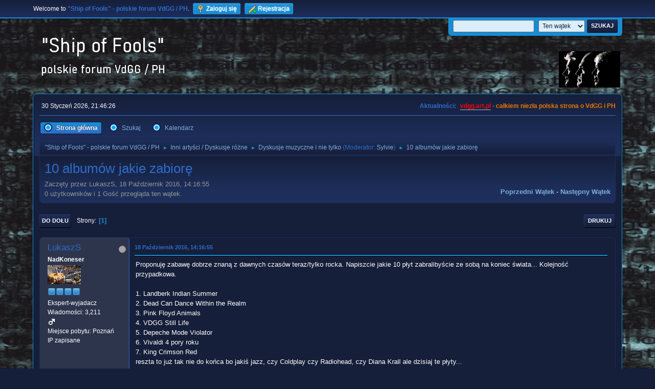

--- FILE ---
content_type: text/html; charset=UTF-8
request_url: https://vdgg.art.pl/forum/index.php?PHPSESSID=6b99d2a26faa5b0bb59edeb2cce114ea&topic=1754.0
body_size: 8474
content:
<!DOCTYPE html>
<html lang="pl-PL">
<head>
	<meta charset="UTF-8">
	<link rel="stylesheet" href="https://vdgg.art.pl/forum/Themes/Blue_Space2.1.2a/css/minified_7629cc85472faeb0192d080ff140fd84.css?smf216_1750967224">
	<style>
	img.avatar { max-width: 65px !important; max-height: 65px !important; }
	
	</style>
	<script>
		var smf_theme_url = "https://vdgg.art.pl/forum/Themes/Blue_Space2.1.2a";
		var smf_default_theme_url = "https://vdgg.art.pl/forum/Themes/default";
		var smf_images_url = "https://vdgg.art.pl/forum/Themes/Blue_Space2.1.2a/images";
		var smf_smileys_url = "https://vdgg.art.pl/forum/Smileys";
		var smf_smiley_sets = "default,classic,aaron,akyhne,fugue,alienine";
		var smf_smiley_sets_default = "akyhne";
		var smf_avatars_url = "https://vdgg.art.pl/forum/avatars";
		var smf_scripturl = "https://vdgg.art.pl/forum/index.php?PHPSESSID=6b99d2a26faa5b0bb59edeb2cce114ea&amp;";
		var smf_iso_case_folding = false;
		var smf_charset = "UTF-8";
		var smf_session_id = "d1541cd1fcc1e4c35da508d1e55101e3";
		var smf_session_var = "cfd4c546d2b5";
		var smf_member_id = 0;
		var ajax_notification_text = 'Ładowanie...';
		var help_popup_heading_text = 'Zagubiłeś się? Pozwól mi wyjaśnić:';
		var banned_text = 'Przepraszamy Gość, zostałeś zbanowany na tym forum!';
		var smf_txt_expand = 'Rozwiń';
		var smf_txt_shrink = 'Zwiń';
		var smf_collapseAlt = 'Ukryj';
		var smf_expandAlt = 'Pokaż';
		var smf_quote_expand = false;
		var allow_xhjr_credentials = false;
	</script>
	<script src="https://ajax.googleapis.com/ajax/libs/jquery/3.6.3/jquery.min.js"></script>
	<script src="https://vdgg.art.pl/forum/Themes/default/scripts/jquery.sceditor.bbcode.min.js?smf216_1750967224"></script>
	<script src="https://vdgg.art.pl/forum/Themes/Blue_Space2.1.2a/scripts/minified_9f70d81ddca1de930045c02f588d302f.js?smf216_1750967224"></script>
	<script src="https://vdgg.art.pl/forum/Themes/Blue_Space2.1.2a/scripts/minified_c450495f9af49152717e2b715c413b1f.js?smf216_1750967224" defer></script>
	<script>
		var smf_smileys_url = 'https://vdgg.art.pl/forum/Smileys/akyhne';
		var bbc_quote_from = 'Cytat';
		var bbc_quote = 'Cytat';
		var bbc_search_on = 'w';
	var smf_you_sure ='Na pewno chcesz to zrobić?';
	</script>
	<title>10 albumów jakie zabiorę </title>
	<meta name="viewport" content="width=device-width, initial-scale=1">
	<meta property="og:site_name" content=""Ship of Fools" - polskie forum VdGG / PH">
	<meta property="og:title" content="10 albumów jakie zabiorę ">
	<meta property="og:url" content="https://vdgg.art.pl/forum/index.php/topic,1754.0.html?PHPSESSID=6b99d2a26faa5b0bb59edeb2cce114ea">
	<meta property="og:description" content="10 albumów jakie zabiorę ">
	<meta name="description" content="10 albumów jakie zabiorę ">
	<meta name="theme-color" content="#557EA0">
	<link rel="canonical" href="https://vdgg.art.pl/forum/index.php?topic=1754.0">
	<link rel="help" href="https://vdgg.art.pl/forum/index.php?PHPSESSID=6b99d2a26faa5b0bb59edeb2cce114ea&amp;action=help">
	<link rel="contents" href="https://vdgg.art.pl/forum/index.php?PHPSESSID=6b99d2a26faa5b0bb59edeb2cce114ea&amp;">
	<link rel="search" href="https://vdgg.art.pl/forum/index.php?PHPSESSID=6b99d2a26faa5b0bb59edeb2cce114ea&amp;action=search">
	<link rel="alternate" type="application/rss+xml" title="&quot;Ship of Fools&quot; - polskie forum VdGG / PH - RSS" href="https://vdgg.art.pl/forum/index.php?PHPSESSID=6b99d2a26faa5b0bb59edeb2cce114ea&amp;action=.xml;type=rss2;board=9">
	<link rel="alternate" type="application/atom+xml" title="&quot;Ship of Fools&quot; - polskie forum VdGG / PH - Atom" href="https://vdgg.art.pl/forum/index.php?PHPSESSID=6b99d2a26faa5b0bb59edeb2cce114ea&amp;action=.xml;type=atom;board=9">
	<link rel="index" href="https://vdgg.art.pl/forum/index.php/board,9.0.html?PHPSESSID=6b99d2a26faa5b0bb59edeb2cce114ea">
        <!-- App Indexing for Google Search -->
        <link href="android-app://com.quoord.tapatalkpro.activity/tapatalk/vdgg.art.pl/forum/?location=topic&amp;fid=9&amp;tid=1754&amp;perpage=15&amp;page=1&amp;channel=google-indexing" rel="alternate" />
        <link href="ios-app://307880732/tapatalk/vdgg.art.pl/forum/?location=topic&amp;fid=9&amp;tid=1754&amp;perpage=15&amp;page=1&amp;channel=google-indexing" rel="alternate" />
        
        <link href="https://groups.tapatalk-cdn.com/static/manifest/manifest.json" rel="manifest">
        
        <meta name="apple-itunes-app" content="app-id=307880732, affiliate-data=at=10lR7C, app-argument=tapatalk://vdgg.art.pl/forum/?location=topic&fid=9&tid=1754&perpage=15&page=1" />
        
</head>
<body id="chrome" class="action_messageindex board_9">
<div id="footerfix">
	<div id="top_section">
		<div class="inner_wrap">
			<ul class="floatleft" id="top_info">
				<li class="welcome">
					Welcome to <strong>&quot;Ship of Fools&quot; - polskie forum VdGG / PH</strong>.
				</li>
				<li class="button_login">
					<a href="https://vdgg.art.pl/forum/index.php?PHPSESSID=6b99d2a26faa5b0bb59edeb2cce114ea&amp;action=login" class="open" onclick="return reqOverlayDiv(this.href, 'Zaloguj się', 'login');">
						<span class="main_icons login"></span>
						<span class="textmenu">Zaloguj się</span>
					</a>
				</li>
				<li class="button_signup">
					<a href="https://vdgg.art.pl/forum/index.php?PHPSESSID=6b99d2a26faa5b0bb59edeb2cce114ea&amp;action=signup" class="open">
						<span class="main_icons regcenter"></span>
						<span class="textmenu">Rejestracja</span>
					</a>
				</li>
			</ul>
			<form id="languages_form" method="get" class="floatright">
				<select id="language_select" name="language" onchange="this.form.submit()">
					<option value="english">English</option>
					<option value="polish" selected="selected">Polski</option>
				</select>
				<noscript>
					<input type="submit" value="Wykonaj!">
				</noscript>
			</form>
			<form id="search_form" class="floatright" action="https://vdgg.art.pl/forum/index.php?PHPSESSID=6b99d2a26faa5b0bb59edeb2cce114ea&amp;action=search2" method="post" accept-charset="UTF-8">
				<input type="search" name="search" value="">&nbsp;
				<select name="search_selection">
					<option value="all">Całe Forum </option>
					<option value="topic" selected>Ten wątek</option>
					<option value="board">To forum</option>
				</select>
				<input type="hidden" name="sd_topic" value="1754">
				<input type="submit" name="search2" value="Szukaj" class="button">
				<input type="hidden" name="advanced" value="0">
			</form>
		</div><!-- .inner_wrap -->
	</div><!-- #top_section -->
	<div id="header">
		<h1 class="forumtitle">
 <a href="https://vdgg.art.pl/forum/index.php?PHPSESSID=6b99d2a26faa5b0bb59edeb2cce114ea&amp;"><img src="https://vdgg.art.pl/forum/Themes/Blue_Space2.1.2a/images/logo.png" alt=""Ship of Fools" - polskie forum VdGG / PH" title=""Ship of Fools" - polskie forum VdGG / PH" /></a>
 </h1>
		<img id="smflogo" src="https://vdgg.art.pl/forum/Themes/Blue_Space2.1.2a/images/logop.jpg" alt="Simple Machines Forum" title="Simple Machines Forum">
	</div>
	<div id="wrapper">
		<div id="upper_section">
			<div id="inner_section">
				<div id="inner_wrap" class="hide_720">
					<div class="user">
						<time datetime="2026-01-30T20:46:26Z">30 Styczeń 2026, 21:46:26</time>
					</div>
					<div class="news">
						<h2>Aktualności: </h2>
						<p><b><span style="color: red;" class="bbc_color"><a href="http://vdgg.art.pl" class="bbc_link" target="_blank" rel="noopener">vdgg.art.pl</a></span><span style="color: #EA7500;" class="bbc_color"> - całkiem niezła polska strona o VdGG i PH</span></b></p>
					</div>
				</div>
				<a class="mobile_user_menu">
					<span class="menu_icon"></span>
					<span class="text_menu">Menu główne</span>
				</a>
				<div id="main_menu">
					<div id="mobile_user_menu" class="popup_container">
						<div class="popup_window description">
							<div class="popup_heading">Menu główne
								<a href="javascript:void(0);" class="main_icons hide_popup"></a>
							</div>
							
					<ul class="dropmenu menu_nav">
						<li class="button_home">
							<a class="active" href="https://vdgg.art.pl/forum/index.php?PHPSESSID=6b99d2a26faa5b0bb59edeb2cce114ea&amp;">
								<span class="main_icons home"></span><span class="textmenu">Strona główna</span>
							</a>
						</li>
						<li class="button_search">
							<a href="https://vdgg.art.pl/forum/index.php?PHPSESSID=6b99d2a26faa5b0bb59edeb2cce114ea&amp;action=search">
								<span class="main_icons search"></span><span class="textmenu">Szukaj</span>
							</a>
						</li>
						<li class="button_calendar">
							<a href="https://vdgg.art.pl/forum/index.php?PHPSESSID=6b99d2a26faa5b0bb59edeb2cce114ea&amp;action=calendar">
								<span class="main_icons calendar"></span><span class="textmenu">Kalendarz</span>
							</a>
						</li>
					</ul><!-- .menu_nav -->
						</div>
					</div>
				</div>
				<div class="navigate_section">
					<ul>
						<li>
							<a href="https://vdgg.art.pl/forum/index.php?PHPSESSID=6b99d2a26faa5b0bb59edeb2cce114ea&amp;"><span>&quot;Ship of Fools&quot; - polskie forum VdGG / PH</span></a>
						</li>
						<li>
							<span class="dividers"> &#9658; </span>
							<a href="https://vdgg.art.pl/forum/index.php?PHPSESSID=6b99d2a26faa5b0bb59edeb2cce114ea&amp;#c5"><span>Inni artyści / Dyskusje różne</span></a>
						</li>
						<li>
							<span class="dividers"> &#9658; </span>
							<a href="https://vdgg.art.pl/forum/index.php/board,9.0.html?PHPSESSID=6b99d2a26faa5b0bb59edeb2cce114ea"><span>Dyskusje muzyczne i nie tylko</span></a> <span class="board_moderators">(Moderator: <a href="https://vdgg.art.pl/forum/index.php?PHPSESSID=6b99d2a26faa5b0bb59edeb2cce114ea&amp;action=profile;u=39" title="Moderator działu">Sylvie</a>)</span>
						</li>
						<li class="last">
							<span class="dividers"> &#9658; </span>
							<a href="https://vdgg.art.pl/forum/index.php/topic,1754.0.html?PHPSESSID=6b99d2a26faa5b0bb59edeb2cce114ea"><span>10 albumów jakie zabiorę </span></a>
						</li>
					</ul>
				</div><!-- .navigate_section -->
			</div><!-- #inner_section -->
		</div><!-- #upper_section -->
		<div id="content_section">
			<div id="main_content_section">
		<div id="display_head" class="information">
			<h2 class="display_title">
				<span id="top_subject">10 albumów jakie zabiorę </span>
			</h2>
			<p>Zaczęty przez LukaszS, 18 Październik 2016, 14:16:55</p>
			<span class="nextlinks floatright"><a href="https://vdgg.art.pl/forum/index.php/topic,1754.0/prev_next,prev.html?PHPSESSID=6b99d2a26faa5b0bb59edeb2cce114ea#new">Poprzedni wątek</a> - <a href="https://vdgg.art.pl/forum/index.php/topic,1754.0/prev_next,next.html?PHPSESSID=6b99d2a26faa5b0bb59edeb2cce114ea#new">Następny wątek</a></span>
			<p>0 użytkowników i 1 Gość przegląda ten wątek.
			</p>
		</div><!-- #display_head -->
		
		<div class="pagesection top">
			
		<div class="buttonlist floatright">
			
				<a class="button button_strip_print" href="https://vdgg.art.pl/forum/index.php?PHPSESSID=6b99d2a26faa5b0bb59edeb2cce114ea&amp;action=printpage;topic=1754.0"  rel="nofollow">Drukuj</a>
		</div>
			 
			<div class="pagelinks floatleft">
				<a href="#bot" class="button">Do dołu</a>
				<span class="pages">Strony</span><span class="current_page">1</span> 
			</div>
		<div class="mobile_buttons floatright">
			<a class="button mobile_act">Akcje użytkownika</a>
			
		</div>
		</div>
		<div id="forumposts">
			<form action="https://vdgg.art.pl/forum/index.php?PHPSESSID=6b99d2a26faa5b0bb59edeb2cce114ea&amp;action=quickmod2;topic=1754.0" method="post" accept-charset="UTF-8" name="quickModForm" id="quickModForm" onsubmit="return oQuickModify.bInEditMode ? oQuickModify.modifySave('d1541cd1fcc1e4c35da508d1e55101e3', 'cfd4c546d2b5') : false">
				<div class="windowbg" id="msg45350">
					
					<div class="post_wrapper">
						<div class="poster">
							<h4>
								<span class="off" title="Offline"></span>
								<a href="https://vdgg.art.pl/forum/index.php?PHPSESSID=6b99d2a26faa5b0bb59edeb2cce114ea&amp;action=profile;u=15" title="Zobacz profil LukaszS">LukaszS</a>
							</h4>
							<ul class="user_info">
								<li class="membergroup">NadKoneser</li>
								<li class="avatar">
									<a href="https://vdgg.art.pl/forum/index.php?PHPSESSID=6b99d2a26faa5b0bb59edeb2cce114ea&amp;action=profile;u=15"><img class="avatar" src="https://vdgg.art.pl/forum/custom_avatar/avatar_15_1755967407.png" alt=""></a>
								</li>
								<li class="icons"><img src="https://vdgg.art.pl/forum/Themes/Blue_Space2.1.2a/images/membericons/icongmod.png" alt="*"><img src="https://vdgg.art.pl/forum/Themes/Blue_Space2.1.2a/images/membericons/icongmod.png" alt="*"><img src="https://vdgg.art.pl/forum/Themes/Blue_Space2.1.2a/images/membericons/icongmod.png" alt="*"><img src="https://vdgg.art.pl/forum/Themes/Blue_Space2.1.2a/images/membericons/icongmod.png" alt="*"></li>
								<li class="postgroup">Ekspert-wyjadacz</li>
								<li class="postcount">Wiadomości: 3,211</li>
								<li class="im_icons">
									<ol>
										<li class="custom cust_gender"><span class=" main_icons gender_1" title="Mężczyzna"></span></li>
									</ol>
								</li>
								<li class="profile">
									<ol class="profile_icons">
									</ol>
								</li><!-- .profile -->
								<li class="custom cust_loca">Miejsce pobytu: Poznań</li>
								<li class="poster_ip">IP zapisane</li>
							</ul>
						</div><!-- .poster -->
						<div class="postarea">
							<div class="keyinfo">
								<div id="subject_45350" class="subject_title subject_hidden">
									<a href="https://vdgg.art.pl/forum/index.php?PHPSESSID=6b99d2a26faa5b0bb59edeb2cce114ea&amp;msg=45350" rel="nofollow">10 albumów jakie zabiorę </a>
								</div>
								
								<div class="postinfo">
									<span class="messageicon"  style="position: absolute; z-index: -1;">
										<img src="https://vdgg.art.pl/forum/Themes/Blue_Space2.1.2a/images/post/xx.png" alt="">
									</span>
									<a href="https://vdgg.art.pl/forum/index.php?PHPSESSID=6b99d2a26faa5b0bb59edeb2cce114ea&amp;msg=45350" rel="nofollow" title="10 albumów jakie zabiorę " class="smalltext">18 Październik 2016, 14:16:55</a>
									<span class="spacer"></span>
									<span class="smalltext modified floatright" id="modified_45350">
									</span>
								</div>
								<div id="msg_45350_quick_mod"></div>
							</div><!-- .keyinfo -->
							<div class="post">
								<div class="inner" data-msgid="45350" id="msg_45350">
									Proponuję zabawę dobrze znaną z dawnych czasów teraz/tylko rocka. Napiszcie jakie 10 płyt zabralibyście ze sobą na koniec świata... Kolejność przypadkowa.<br /><br />1. Landberk Indian Summer<br />2. Dead Can Dance Within the Realm<br />3. Pink Floyd Animals<br />4. VDGG Still Life<br />5. Depeche Mode Violator<br />6. Vivaldi 4 pory roku<br />7. King Crimson Red<br />reszta to już tak nie do końca bo jakiś jazz, czy Coldplay czy Radiohead, czy Diana Krall ale dzisiaj te płyty...<br />8. Nick Cave Boatmans Call<br />9. Camel Snow Goose<br />10.UK Danger Money<br /><br />
								</div>
							</div><!-- .post -->
							<div class="under_message">
							</div><!-- .under_message -->
						</div><!-- .postarea -->
						<div class="moderatorbar">
							<div class="signature" id="msg_45350_signature">
								There is so much sorrow in the world,<br>there is so much emptiness and heartbreak and pain.<br>Somewhere on the road we have all taken a wrong turn...<br>how can we build the right path again?
							</div>
						</div><!-- .moderatorbar -->
					</div><!-- .post_wrapper -->
				</div><!-- $message[css_class] -->
				<hr class="post_separator">
				<div class="windowbg" id="msg45353">
					
					
					<div class="post_wrapper">
						<div class="poster">
							<h4>
								<span class="off" title="Offline"></span>
								<a href="https://vdgg.art.pl/forum/index.php?PHPSESSID=6b99d2a26faa5b0bb59edeb2cce114ea&amp;action=profile;u=46" title="Zobacz profil Sebastian Winter">Sebastian Winter</a>
							</h4>
							<ul class="user_info">
								<li class="membergroup">Wampir</li>
								<li class="avatar">
									<a href="https://vdgg.art.pl/forum/index.php?PHPSESSID=6b99d2a26faa5b0bb59edeb2cce114ea&amp;action=profile;u=46"><img class="avatar" src="https://vdgg.art.pl/forum/custom_avatar/avatar_46.png" alt=""></a>
								</li>
								<li class="icons"><img src="https://vdgg.art.pl/forum/Themes/Blue_Space2.1.2a/images/membericons/vamp.gif" alt="*"><img src="https://vdgg.art.pl/forum/Themes/Blue_Space2.1.2a/images/membericons/vamp.gif" alt="*"><img src="https://vdgg.art.pl/forum/Themes/Blue_Space2.1.2a/images/membericons/vamp.gif" alt="*"></li>
								<li class="postgroup">Ekspert-wyjadacz</li>
								<li class="postcount">Wiadomości: 24,045</li>
								<li class="im_icons">
									<ol>
										<li class="custom cust_gender"><span class=" main_icons gender_1" title="Mężczyzna"></span></li>
									</ol>
								</li>
								<li class="profile">
									<ol class="profile_icons">
									</ol>
								</li><!-- .profile -->
								<li class="poster_ip">IP zapisane</li>
							</ul>
						</div><!-- .poster -->
						<div class="postarea">
							<div class="keyinfo">
								<div id="subject_45353" class="subject_title subject_hidden">
									<a href="https://vdgg.art.pl/forum/index.php?PHPSESSID=6b99d2a26faa5b0bb59edeb2cce114ea&amp;msg=45353" rel="nofollow">Odp: 10 albumów jakie zabiorę </a>
								</div>
								<span class="page_number floatright">#1</span>
								<div class="postinfo">
									<span class="messageicon"  style="position: absolute; z-index: -1;">
										<img src="https://vdgg.art.pl/forum/Themes/Blue_Space2.1.2a/images/post/xx.png" alt="">
									</span>
									<a href="https://vdgg.art.pl/forum/index.php?PHPSESSID=6b99d2a26faa5b0bb59edeb2cce114ea&amp;msg=45353" rel="nofollow" title="Odpowiedź #1 - Odp: 10 albumów jakie zabiorę " class="smalltext">18 Październik 2016, 20:02:42</a>
									<span class="spacer"></span>
									<span class="smalltext modified floatright mvisible" id="modified_45353"><span class="lastedit">Ostatnia edycja</span>: 18 Październik 2016, 21:45:29 by Sebastian Winter
									</span>
								</div>
								<div id="msg_45353_quick_mod"></div>
							</div><!-- .keyinfo -->
							<div class="post">
								<div class="inner" data-msgid="45353" id="msg_45353">
									no to u mnie też kolejność przypadkowa ( choć nie do końca <img src="https://vdgg.art.pl/forum/Smileys/akyhne/smiley.gif" alt="&#58;&#41;" title="Uśmiech" class="smiley"> ) :<br /><br />1. Peter Hammill - Silent Corner and the empty stage<br />2. Camel - Stationary Traveller<br />3. Pink Floyd - Atom heart mother<br />4. KC - In the court of the Crimson King<br />5. Roxy Music - For your pleasure<br />6. Lacrimosa - Elodia<br />7. The Cure - Pornography<br />8. Joy Division - Closer<br />9. DCD - Within the Realm of the dying sun<br />10. David Bowie - Heroes<br /><br />PS: w ogole miałem problem z ta listą bo wydaje mi się ogromnie niepełna choć oczywiście w takiej sytuacji zawsze są pewne ograniczenia z uwagi na tylko 10 miejsc- dlatego z wielu płyt trzeba było zrezygnować. <br />Peter Hammill jest bo musi być; do&nbsp; Stationary Traveller mam ogromny sentyment choć nie jest to album przełomowy ani dla tego zespołu ani dla rocka w ogóle; Floydów powinna być The Dark side jednak zdecydowałem się na krowę z uwagi na kompozycję tytułowa; debiut KC obowiązkowy;<br />Roxy Music tez być musiało a For your pleasure to ich najrówniejsze dzieło; Lacrimosa Elodia- bo słuchałem tej płyty całą wiosnę 2000 roku&nbsp; i trochę mi namieszała w emocjach <img src="https://vdgg.art.pl/forum/Smileys/akyhne/smiley.gif" alt="&#58;&#41;" title="Uśmiech" class="smiley"> ; Pornografia to jedna z płyt mojego życia ; od Closer zacząłem słuchać muzyki dołującej w sposób artystyczny <img src="https://vdgg.art.pl/forum/Smileys/akyhne/smiley.gif" alt="&#58;&#41;" title="Uśmiech" class="smiley"> ; Within the Realm of the dying sun rozwaliło mi umysł w połowie listopada 1999 roku gdy ktoś nie przyszedł na umówione spotkanie; a David Bowie i jego Heroes towarzyszyło mi w wielu momentach.<br />Tyle tytułem wyjaśniania <img src="https://vdgg.art.pl/forum/Smileys/akyhne/smiley.gif" alt="&#58;&#41;" title="Uśmiech" class="smiley"><br />
								</div>
							</div><!-- .post -->
							<div class="under_message">
							</div><!-- .under_message -->
						</div><!-- .postarea -->
						<div class="moderatorbar">
							<div class="signature" id="msg_45353_signature">
								What can I say when, in some obscure way,<br />I am my own direction?
							</div>
						</div><!-- .moderatorbar -->
					</div><!-- .post_wrapper -->
				</div><!-- $message[css_class] -->
				<hr class="post_separator">
				<div class="windowbg" id="msg45355">
					
					
					<div class="post_wrapper">
						<div class="poster">
							<h4>
								<span class="off" title="Offline"></span>
								<a href="https://vdgg.art.pl/forum/index.php?PHPSESSID=6b99d2a26faa5b0bb59edeb2cce114ea&amp;action=profile;u=9" title="Zobacz profil ceizurac">ceizurac</a>
							</h4>
							<ul class="user_info">
								<li class="membergroup">NadKoneser</li>
								<li class="avatar">
									<a href="https://vdgg.art.pl/forum/index.php?PHPSESSID=6b99d2a26faa5b0bb59edeb2cce114ea&amp;action=profile;u=9"><img class="avatar" src="https://vdgg.art.pl/forum/custom_avatar/avatar_9_1270160156.png" alt=""></a>
								</li>
								<li class="icons"><img src="https://vdgg.art.pl/forum/Themes/Blue_Space2.1.2a/images/membericons/icongmod.png" alt="*"><img src="https://vdgg.art.pl/forum/Themes/Blue_Space2.1.2a/images/membericons/icongmod.png" alt="*"><img src="https://vdgg.art.pl/forum/Themes/Blue_Space2.1.2a/images/membericons/icongmod.png" alt="*"><img src="https://vdgg.art.pl/forum/Themes/Blue_Space2.1.2a/images/membericons/icongmod.png" alt="*"></li>
								<li class="postgroup">Ekspert-wyjadacz</li>
								<li class="postcount">Wiadomości: 15,634</li>
								<li class="blurb">booty</li>
								<li class="im_icons">
									<ol>
										<li class="custom cust_gender"><span class=" main_icons gender_1" title="Mężczyzna"></span></li>
									</ol>
								</li>
								<li class="profile">
									<ol class="profile_icons">
									</ol>
								</li><!-- .profile -->
								<li class="custom cust_loca">Miejsce pobytu: Zabrze - miasto turystyki przemysłowej</li>
								<li class="poster_ip">IP zapisane</li>
							</ul>
						</div><!-- .poster -->
						<div class="postarea">
							<div class="keyinfo">
								<div id="subject_45355" class="subject_title subject_hidden">
									<a href="https://vdgg.art.pl/forum/index.php?PHPSESSID=6b99d2a26faa5b0bb59edeb2cce114ea&amp;msg=45355" rel="nofollow">Odp: 10 albumów jakie zabiorę </a>
								</div>
								<span class="page_number floatright">#2</span>
								<div class="postinfo">
									<span class="messageicon"  style="position: absolute; z-index: -1;">
										<img src="https://vdgg.art.pl/forum/Themes/Blue_Space2.1.2a/images/post/xx.png" alt="">
									</span>
									<a href="https://vdgg.art.pl/forum/index.php?PHPSESSID=6b99d2a26faa5b0bb59edeb2cce114ea&amp;msg=45355" rel="nofollow" title="Odpowiedź #2 - Odp: 10 albumów jakie zabiorę " class="smalltext">18 Październik 2016, 20:08:26</a>
									<span class="spacer"></span>
									<span class="smalltext modified floatright" id="modified_45355">
									</span>
								</div>
								<div id="msg_45355_quick_mod"></div>
							</div><!-- .keyinfo -->
							<div class="post">
								<div class="inner" data-msgid="45355" id="msg_45355">
									Kolejność zupełnie przypadkowa; ale nie jestem zadowolony z tej listy; pewnie jutro (albo dziś za godzinę) poza pozycjami 1-2 zestaw mógłby być zupełnie inny; no i ciężko wybrać po 1 płycie danego wykonawcy (bo mógłbym po kilka wrzucić - ale jak 10 to 10).<br /><br />1. Peter Hammill &quot;In Camera&quot;.<br />2. VDGG &quot;H To He Who Am The Only One&quot;. <br />2. King Crimson &quot;Lizard&quot;.<br />3. Lacrimosa &quot;Elodia&quot;.<br />4. Death &quot;Individual Thought Patterns&quot;.<br />5. Krzysztof Komeda &quot;Astigmatic&quot;.<br />6. Pink Floyd &quot;The Wall&quot;.<br />7. Pet Shop Boys &quot;Behaviour&quot;. <br />8. The Cure &quot;Pornography&quot;.<br />9. Porcupine Tree &quot;The Sky Moves Sideways&quot;.<br />10. Morbid Angel &quot;Covenant&quot;.
								</div>
							</div><!-- .post -->
							<div class="under_message">
							</div><!-- .under_message -->
						</div><!-- .postarea -->
						<div class="moderatorbar">
							<div class="signature" id="msg_45355_signature">
								There's the thing, hold it close.<br>You had your fling. You laid your ghosts.<br><br>Time to leave, close the door.<br>You can't believe you wanted more,<br>more or less, al for the best<br>in the end it's al behind you.<br><br>There's the thing, for all you know<br>it's time to let go.
							</div>
						</div><!-- .moderatorbar -->
					</div><!-- .post_wrapper -->
				</div><!-- $message[css_class] -->
				<hr class="post_separator">
				<div class="windowbg" id="msg45358">
					
					
					<div class="post_wrapper">
						<div class="poster">
							<h4>
								<span class="off" title="Offline"></span>
								<a href="https://vdgg.art.pl/forum/index.php?PHPSESSID=6b99d2a26faa5b0bb59edeb2cce114ea&amp;action=profile;u=15" title="Zobacz profil LukaszS">LukaszS</a>
							</h4>
							<ul class="user_info">
								<li class="membergroup">NadKoneser</li>
								<li class="avatar">
									<a href="https://vdgg.art.pl/forum/index.php?PHPSESSID=6b99d2a26faa5b0bb59edeb2cce114ea&amp;action=profile;u=15"><img class="avatar" src="https://vdgg.art.pl/forum/custom_avatar/avatar_15_1755967407.png" alt=""></a>
								</li>
								<li class="icons"><img src="https://vdgg.art.pl/forum/Themes/Blue_Space2.1.2a/images/membericons/icongmod.png" alt="*"><img src="https://vdgg.art.pl/forum/Themes/Blue_Space2.1.2a/images/membericons/icongmod.png" alt="*"><img src="https://vdgg.art.pl/forum/Themes/Blue_Space2.1.2a/images/membericons/icongmod.png" alt="*"><img src="https://vdgg.art.pl/forum/Themes/Blue_Space2.1.2a/images/membericons/icongmod.png" alt="*"></li>
								<li class="postgroup">Ekspert-wyjadacz</li>
								<li class="postcount">Wiadomości: 3,211</li>
								<li class="im_icons">
									<ol>
										<li class="custom cust_gender"><span class=" main_icons gender_1" title="Mężczyzna"></span></li>
									</ol>
								</li>
								<li class="profile">
									<ol class="profile_icons">
									</ol>
								</li><!-- .profile -->
								<li class="custom cust_loca">Miejsce pobytu: Poznań</li>
								<li class="poster_ip">IP zapisane</li>
							</ul>
						</div><!-- .poster -->
						<div class="postarea">
							<div class="keyinfo">
								<div id="subject_45358" class="subject_title subject_hidden">
									<a href="https://vdgg.art.pl/forum/index.php?PHPSESSID=6b99d2a26faa5b0bb59edeb2cce114ea&amp;msg=45358" rel="nofollow">Odp: 10 albumów jakie zabiorę </a>
								</div>
								<span class="page_number floatright">#3</span>
								<div class="postinfo">
									<span class="messageicon"  style="position: absolute; z-index: -1;">
										<img src="https://vdgg.art.pl/forum/Themes/Blue_Space2.1.2a/images/post/xx.png" alt="">
									</span>
									<a href="https://vdgg.art.pl/forum/index.php?PHPSESSID=6b99d2a26faa5b0bb59edeb2cce114ea&amp;msg=45358" rel="nofollow" title="Odpowiedź #3 - Odp: 10 albumów jakie zabiorę " class="smalltext">18 Październik 2016, 21:30:22</a>
									<span class="spacer"></span>
									<span class="smalltext modified floatright" id="modified_45358">
									</span>
								</div>
								<div id="msg_45358_quick_mod"></div>
							</div><!-- .keyinfo -->
							<div class="post">
								<div class="inner" data-msgid="45358" id="msg_45358">
									A wieczorem moze jeszcze Elodia albo Dezintegracja Cure. W tym cała zabawa ze 10 płyt nie jest łatwo zabrać.
								</div>
							</div><!-- .post -->
							<div class="under_message">
							</div><!-- .under_message -->
						</div><!-- .postarea -->
						<div class="moderatorbar">
							<div class="signature" id="msg_45358_signature">
								There is so much sorrow in the world,<br>there is so much emptiness and heartbreak and pain.<br>Somewhere on the road we have all taken a wrong turn...<br>how can we build the right path again?
							</div>
						</div><!-- .moderatorbar -->
					</div><!-- .post_wrapper -->
				</div><!-- $message[css_class] -->
				<hr class="post_separator">
				<div class="windowbg" id="msg45389">
					
					
					<div class="post_wrapper">
						<div class="poster">
							<h4>
								<span class="off" title="Offline"></span>
								<a href="https://vdgg.art.pl/forum/index.php?PHPSESSID=6b99d2a26faa5b0bb59edeb2cce114ea&amp;action=profile;u=104" title="Zobacz profil Kogut">Kogut</a>
							</h4>
							<ul class="user_info">
								<li class="membergroup">Koneser</li>
								<li class="avatar">
									<a href="https://vdgg.art.pl/forum/index.php?PHPSESSID=6b99d2a26faa5b0bb59edeb2cce114ea&amp;action=profile;u=104"><img class="avatar" src="https://vdgg.art.pl/forum/custom_avatar/avatar_104_1510936135.png" alt=""></a>
								</li>
								<li class="icons"><img src="https://vdgg.art.pl/forum/Themes/Blue_Space2.1.2a/images/membericons/icongmod.png" alt="*"><img src="https://vdgg.art.pl/forum/Themes/Blue_Space2.1.2a/images/membericons/icongmod.png" alt="*"><img src="https://vdgg.art.pl/forum/Themes/Blue_Space2.1.2a/images/membericons/icongmod.png" alt="*"></li>
								<li class="postgroup">Ekspert-wyjadacz</li>
								<li class="postcount">Wiadomości: 1,267</li>
								<li class="im_icons">
									<ol>
										<li class="custom cust_gender"><span class=" main_icons gender_1" title="Mężczyzna"></span></li>
									</ol>
								</li>
								<li class="profile">
									<ol class="profile_icons">
									</ol>
								</li><!-- .profile -->
								<li class="poster_ip">IP zapisane</li>
							</ul>
						</div><!-- .poster -->
						<div class="postarea">
							<div class="keyinfo">
								<div id="subject_45389" class="subject_title subject_hidden">
									<a href="https://vdgg.art.pl/forum/index.php?PHPSESSID=6b99d2a26faa5b0bb59edeb2cce114ea&amp;msg=45389" rel="nofollow">Odp: 10 albumów jakie zabiorę </a>
								</div>
								<span class="page_number floatright">#4</span>
								<div class="postinfo">
									<span class="messageicon"  style="position: absolute; z-index: -1;">
										<img src="https://vdgg.art.pl/forum/Themes/Blue_Space2.1.2a/images/post/xx.png" alt="">
									</span>
									<a href="https://vdgg.art.pl/forum/index.php?PHPSESSID=6b99d2a26faa5b0bb59edeb2cce114ea&amp;msg=45389" rel="nofollow" title="Odpowiedź #4 - Odp: 10 albumów jakie zabiorę " class="smalltext">20 Październik 2016, 15:23:20</a>
									<span class="spacer"></span>
									<span class="smalltext modified floatright" id="modified_45389">
									</span>
								</div>
								<div id="msg_45389_quick_mod"></div>
							</div><!-- .keyinfo -->
							<div class="post">
								<div class="inner" data-msgid="45389" id="msg_45389">
									U mnie kolejność nie jest dowolna, bo jest... alfabetyczna. <img src="https://vdgg.art.pl/forum/Smileys/akyhne/wink.gif" alt=";&#41;" title="Mrugnięcie" class="smiley"> Jechałem po kolei przez całą kolekcję i wybrane dopisywałem do listy. Później oczywiście trzeba było coś wykreślić. Było ciężko, ale wyszło coś takiego.<br /><br />1. Anekdoten - &quot;Vemod&quot; (oczywiście japońska wersja)<br />2. Änglagård - &quot;Hybris&quot;<br />3. Discipline - &quot;Unfolded Like Staircase&quot;<br />4. Genesis - &quot;Selling England By The Pound&quot;<br />5. King Crimson - &quot;In The Court Of The Crimson King&quot;<br />6. Maneige - &quot;Maneige&quot;<br />7. Premiata Forneria Marconi - &quot;Per Un Amico&quot;<br />8. Solaris - &quot;Nostradamus - Próféciák Könyve&quot;<br />9. Unreal City - &quot;Il Paese Del Tramonto&quot;<br />10. Van Der Graaf Generator - &quot;Pawn Hearts&quot;
								</div>
							</div><!-- .post -->
							<div class="under_message">
							</div><!-- .under_message -->
						</div><!-- .postarea -->
						<div class="moderatorbar">
						</div><!-- .moderatorbar -->
					</div><!-- .post_wrapper -->
				</div><!-- $message[css_class] -->
				<hr class="post_separator">
			</form>
		</div><!-- #forumposts -->
		<div class="pagesection">
			
		<div class="buttonlist floatright">
			
				<a class="button button_strip_print" href="https://vdgg.art.pl/forum/index.php?PHPSESSID=6b99d2a26faa5b0bb59edeb2cce114ea&amp;action=printpage;topic=1754.0"  rel="nofollow">Drukuj</a>
		</div>
			 
			<div class="pagelinks floatleft">
				<a href="#main_content_section" class="button" id="bot">Do góry</a>
				<span class="pages">Strony</span><span class="current_page">1</span> 
			</div>
		<div class="mobile_buttons floatright">
			<a class="button mobile_act">Akcje użytkownika</a>
			
		</div>
		</div>
				<div class="navigate_section">
					<ul>
						<li>
							<a href="https://vdgg.art.pl/forum/index.php?PHPSESSID=6b99d2a26faa5b0bb59edeb2cce114ea&amp;"><span>&quot;Ship of Fools&quot; - polskie forum VdGG / PH</span></a>
						</li>
						<li>
							<span class="dividers"> &#9658; </span>
							<a href="https://vdgg.art.pl/forum/index.php?PHPSESSID=6b99d2a26faa5b0bb59edeb2cce114ea&amp;#c5"><span>Inni artyści / Dyskusje różne</span></a>
						</li>
						<li>
							<span class="dividers"> &#9658; </span>
							<a href="https://vdgg.art.pl/forum/index.php/board,9.0.html?PHPSESSID=6b99d2a26faa5b0bb59edeb2cce114ea"><span>Dyskusje muzyczne i nie tylko</span></a> <span class="board_moderators">(Moderator: <a href="https://vdgg.art.pl/forum/index.php?PHPSESSID=6b99d2a26faa5b0bb59edeb2cce114ea&amp;action=profile;u=39" title="Moderator działu">Sylvie</a>)</span>
						</li>
						<li class="last">
							<span class="dividers"> &#9658; </span>
							<a href="https://vdgg.art.pl/forum/index.php/topic,1754.0.html?PHPSESSID=6b99d2a26faa5b0bb59edeb2cce114ea"><span>10 albumów jakie zabiorę </span></a>
						</li>
					</ul>
				</div><!-- .navigate_section -->
		<div id="moderationbuttons">
			
		</div>
		<div id="display_jump_to"></div>
		<div id="mobile_action" class="popup_container">
			<div class="popup_window description">
				<div class="popup_heading">
					Akcje użytkownika
					<a href="javascript:void(0);" class="main_icons hide_popup"></a>
				</div>
				
		<div class="buttonlist">
			
				<a class="button button_strip_print" href="https://vdgg.art.pl/forum/index.php?PHPSESSID=6b99d2a26faa5b0bb59edeb2cce114ea&amp;action=printpage;topic=1754.0"  rel="nofollow">Drukuj</a>
		</div>
			</div>
		</div>
		<script>
			if ('XMLHttpRequest' in window)
			{
				var oQuickModify = new QuickModify({
					sScriptUrl: smf_scripturl,
					sClassName: 'quick_edit',
					bShowModify: true,
					iTopicId: 1754,
					sTemplateBodyEdit: '\n\t\t\t\t\t\t<div id="quick_edit_body_container">\n\t\t\t\t\t\t\t<div id="error_box" class="error"><' + '/div>\n\t\t\t\t\t\t\t<textarea class="editor" name="message" rows="12" tabindex="1">%body%<' + '/textarea><br>\n\t\t\t\t\t\t\t<input type="hidden" name="cfd4c546d2b5" value="d1541cd1fcc1e4c35da508d1e55101e3">\n\t\t\t\t\t\t\t<input type="hidden" name="topic" value="1754">\n\t\t\t\t\t\t\t<input type="hidden" name="msg" value="%msg_id%">\n\t\t\t\t\t\t\t<div class="righttext quickModifyMargin">\n\t\t\t\t\t\t\t\t<input type="submit" name="post" value="Zapisz" tabindex="2" onclick="return oQuickModify.modifySave(\'d1541cd1fcc1e4c35da508d1e55101e3\', \'cfd4c546d2b5\');" accesskey="s" class="button"> <input type="submit" name="cancel" value="Anuluj" tabindex="3" onclick="return oQuickModify.modifyCancel();" class="button">\n\t\t\t\t\t\t\t<' + '/div>\n\t\t\t\t\t\t<' + '/div>',
					sTemplateSubjectEdit: '<input type="text" name="subject" value="%subject%" size="80" maxlength="80" tabindex="4">',
					sTemplateBodyNormal: '%body%',
					sTemplateSubjectNormal: '<a hr'+'ef="' + smf_scripturl + '?topic=1754.msg%msg_id%#msg%msg_id%" rel="nofollow">%subject%<' + '/a>',
					sTemplateTopSubject: '%subject%',
					sTemplateReasonEdit: 'Powód edycji: <input type="text" name="modify_reason" value="%modify_reason%" size="80" maxlength="80" tabindex="5" class="quickModifyMargin">',
					sTemplateReasonNormal: '%modify_text',
					sErrorBorderStyle: '1px solid red'
				});

				aJumpTo[aJumpTo.length] = new JumpTo({
					sContainerId: "display_jump_to",
					sJumpToTemplate: "<label class=\"smalltext jump_to\" for=\"%select_id%\">Skocz do<" + "/label> %dropdown_list%",
					iCurBoardId: 9,
					iCurBoardChildLevel: 0,
					sCurBoardName: "Dyskusje muzyczne i nie tylko",
					sBoardChildLevelIndicator: "==",
					sBoardPrefix: "=> ",
					sCatSeparator: "-----------------------------",
					sCatPrefix: "",
					sGoButtonLabel: "Idź"
				});

				aIconLists[aIconLists.length] = new IconList({
					sBackReference: "aIconLists[" + aIconLists.length + "]",
					sIconIdPrefix: "msg_icon_",
					sScriptUrl: smf_scripturl,
					bShowModify: true,
					iBoardId: 9,
					iTopicId: 1754,
					sSessionId: smf_session_id,
					sSessionVar: smf_session_var,
					sLabelIconList: "Ikona wiadomości",
					sBoxBackground: "transparent",
					sBoxBackgroundHover: "#ffffff",
					iBoxBorderWidthHover: 1,
					sBoxBorderColorHover: "#adadad" ,
					sContainerBackground: "#ffffff",
					sContainerBorder: "1px solid #adadad",
					sItemBorder: "1px solid #ffffff",
					sItemBorderHover: "1px dotted gray",
					sItemBackground: "transparent",
					sItemBackgroundHover: "#e0e0f0"
				});
			}
		</script>
			</div><!-- #main_content_section -->
		</div><!-- #content_section -->
	</div><!-- #wrapper -->
</div><!-- #footerfix -->
	<div id="footer">
		<div class="inner_wrap">
		<ul>
			<li class="floatright"><a href="https://vdgg.art.pl/forum/index.php?PHPSESSID=6b99d2a26faa5b0bb59edeb2cce114ea&amp;action=help">Pomoc</a> | <a href="https://vdgg.art.pl/forum/index.php?PHPSESSID=6b99d2a26faa5b0bb59edeb2cce114ea&amp;action=agreement">Warunki i zasady</a> | <a href="#header">Do góry &#9650;</a></li>
		<li class="floatright clear">Strona utworzona w 0.011 sekund z 18 zapytaniami.</li>
			<li class="copyright"><a href="https://vdgg.art.pl/forum/index.php?PHPSESSID=6b99d2a26faa5b0bb59edeb2cce114ea&amp;action=credits" title="License" target="_blank" rel="noopener">SMF 2.1.6 &copy; 2025</a>, <a href="https://www.simplemachines.org" title="Simple Machines" target="_blank" rel="noopener">Simple Machines</a></li>
						<li>Web Designs by: <a href="https://shadesweb.com" target="_blank" class="new_win">ShadesWeb.com</a></li>
		</ul>
		</div>
	</div><!-- #footer -->
<script>
window.addEventListener("DOMContentLoaded", function() {
	function triggerCron()
	{
		$.get('https://vdgg.art.pl/forum' + "/cron.php?ts=1769805975");
	}
	window.setTimeout(triggerCron, 1);
		$.sceditor.locale["pl"] = {
			"Width (optional):": "Szerokość (opcjonalna):",
			"Height (optional):": "Wysokość (opcjonalna):",
			"Insert": "Wstaw",
			"Description (optional):": "Opis (opcjonalny)",
			"Rows:": "Wierszy:",
			"Cols:": "Kolumn:",
			"URL:": "URL:",
			"E-mail:": "E-mail:",
			"Video URL:": "URL filmu:",
			"More": "Więcej",
			"Close": "Zamknij",
			dateFormat: "miesiąc/dzień/rok"
		};
});
</script>
</body>
</html>